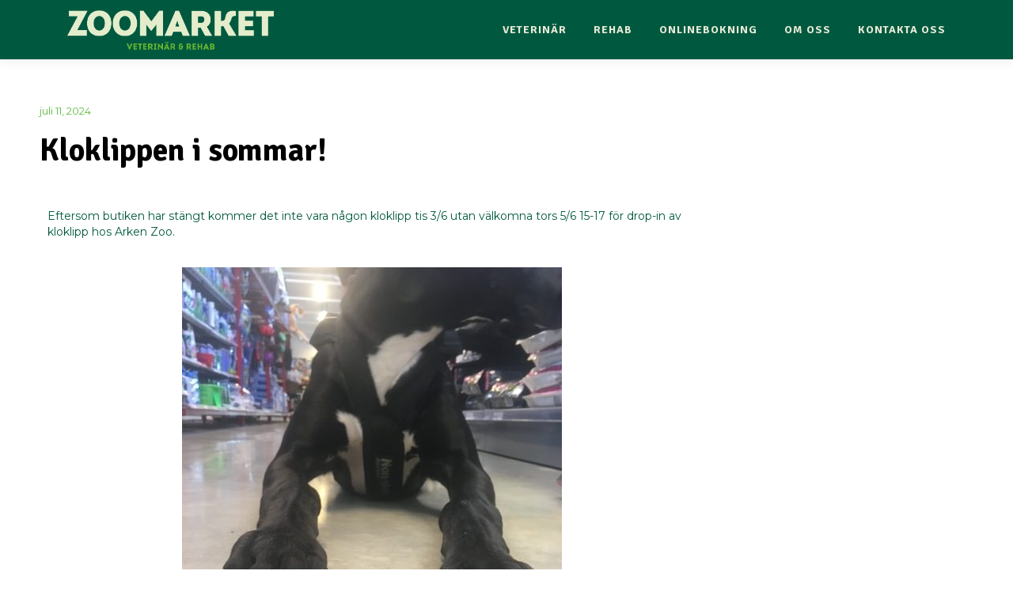

--- FILE ---
content_type: text/html; charset=UTF-8
request_url: https://zoomarket.se/fastingsasongen-ar-har-4/
body_size: 17037
content:
<!DOCTYPE html>
<html lang="sv-SE">
<head>
<meta charset="UTF-8">
<meta name="viewport" content="width=device-width, initial-scale=1">
<link rel="profile" href="https://gmpg.org/xfn/11">
<meta name='robots' content='index, follow, max-image-preview:large, max-snippet:-1, max-video-preview:-1' />

	<!-- This site is optimized with the Yoast SEO plugin v26.7 - https://yoast.com/wordpress/plugins/seo/ -->
	<title>Kloklippen i sommar! - Zoomarket</title>
<link data-rocket-preload as="style" href="https://fonts.googleapis.com/css?family=Raleway%3A400%2C500%2C600%2C700%2C300%2C100%2C800%2C900%7COpen%20Sans%3A400%2C300%2C300italic%2C400italic%2C600%2C600italic%2C700%2C700italic%7CMontserrat%3A700%2C400%2C700i%7CSignika%20Negative%3A700%2C400&#038;subset=latin%2Clatin-ext,cyrillic%2Ccyrillic-ext%2Clatin%2Clatin-ext%2Cvietnamese&#038;display=swap" rel="preload">
<link href="https://fonts.googleapis.com/css?family=Raleway%3A400%2C500%2C600%2C700%2C300%2C100%2C800%2C900%7COpen%20Sans%3A400%2C300%2C300italic%2C400italic%2C600%2C600italic%2C700%2C700italic%7CMontserrat%3A700%2C400%2C700i%7CSignika%20Negative%3A700%2C400&#038;subset=latin%2Clatin-ext,cyrillic%2Ccyrillic-ext%2Clatin%2Clatin-ext%2Cvietnamese&#038;display=swap" media="print" onload="this.media=&#039;all&#039;" rel="stylesheet">
<noscript data-wpr-hosted-gf-parameters=""><link rel="stylesheet" href="https://fonts.googleapis.com/css?family=Raleway%3A400%2C500%2C600%2C700%2C300%2C100%2C800%2C900%7COpen%20Sans%3A400%2C300%2C300italic%2C400italic%2C600%2C600italic%2C700%2C700italic%7CMontserrat%3A700%2C400%2C700i%7CSignika%20Negative%3A700%2C400&#038;subset=latin%2Clatin-ext,cyrillic%2Ccyrillic-ext%2Clatin%2Clatin-ext%2Cvietnamese&#038;display=swap"></noscript>
	<link rel="canonical" href="https://zoomarket.se/fastingsasongen-ar-har-4/" />
	<meta property="og:locale" content="sv_SE" />
	<meta property="og:type" content="article" />
	<meta property="og:title" content="Kloklippen i sommar! - Zoomarket" />
	<meta property="og:description" content="Eftersom butiken har stängt kommer det inte vara någon kloklipp tis 3/6 utan välkomna tors 5/6 15-17 för drop-in av kloklipp hos Arken Zoo.  Lägg till din rubriktext här" />
	<meta property="og:url" content="https://zoomarket.se/fastingsasongen-ar-har-4/" />
	<meta property="og:site_name" content="Zoomarket" />
	<meta property="article:published_time" content="2024-07-11T07:38:39+00:00" />
	<meta property="article:modified_time" content="2025-06-02T08:43:51+00:00" />
	<meta property="og:image" content="https://zoomarket.se/wp-content/uploads/2024/07/KLOKLIPP-rotated.jpg" />
	<meta property="og:image:width" content="480" />
	<meta property="og:image:height" content="640" />
	<meta property="og:image:type" content="image/jpeg" />
	<meta name="author" content="zoolander" />
	<meta name="twitter:card" content="summary_large_image" />
	<meta name="twitter:label1" content="Skriven av" />
	<meta name="twitter:data1" content="zoolander" />
	<meta name="twitter:label2" content="Beräknad lästid" />
	<meta name="twitter:data2" content="1 minut" />
	<script type="application/ld+json" class="yoast-schema-graph">{"@context":"https://schema.org","@graph":[{"@type":"Article","@id":"https://zoomarket.se/fastingsasongen-ar-har-4/#article","isPartOf":{"@id":"https://zoomarket.se/fastingsasongen-ar-har-4/"},"author":{"name":"zoolander","@id":"https://zoomarket.se/#/schema/person/fa731f2d0703a0f2c5adf90087bde8c5"},"headline":"Kloklippen i sommar!","datePublished":"2024-07-11T07:38:39+00:00","dateModified":"2025-06-02T08:43:51+00:00","mainEntityOfPage":{"@id":"https://zoomarket.se/fastingsasongen-ar-har-4/"},"wordCount":36,"publisher":{"@id":"https://zoomarket.se/#organization"},"image":{"@id":"https://zoomarket.se/fastingsasongen-ar-har-4/#primaryimage"},"thumbnailUrl":"https://zoomarket.se/wp-content/uploads/2024/07/KLOKLIPP-rotated.jpg","articleSection":["Butik"],"inLanguage":"sv-SE"},{"@type":"WebPage","@id":"https://zoomarket.se/fastingsasongen-ar-har-4/","url":"https://zoomarket.se/fastingsasongen-ar-har-4/","name":"Kloklippen i sommar! - Zoomarket","isPartOf":{"@id":"https://zoomarket.se/#website"},"primaryImageOfPage":{"@id":"https://zoomarket.se/fastingsasongen-ar-har-4/#primaryimage"},"image":{"@id":"https://zoomarket.se/fastingsasongen-ar-har-4/#primaryimage"},"thumbnailUrl":"https://zoomarket.se/wp-content/uploads/2024/07/KLOKLIPP-rotated.jpg","datePublished":"2024-07-11T07:38:39+00:00","dateModified":"2025-06-02T08:43:51+00:00","breadcrumb":{"@id":"https://zoomarket.se/fastingsasongen-ar-har-4/#breadcrumb"},"inLanguage":"sv-SE","potentialAction":[{"@type":"ReadAction","target":["https://zoomarket.se/fastingsasongen-ar-har-4/"]}]},{"@type":"ImageObject","inLanguage":"sv-SE","@id":"https://zoomarket.se/fastingsasongen-ar-har-4/#primaryimage","url":"https://zoomarket.se/wp-content/uploads/2024/07/KLOKLIPP-rotated.jpg","contentUrl":"https://zoomarket.se/wp-content/uploads/2024/07/KLOKLIPP-rotated.jpg","width":480,"height":640},{"@type":"BreadcrumbList","@id":"https://zoomarket.se/fastingsasongen-ar-har-4/#breadcrumb","itemListElement":[{"@type":"ListItem","position":1,"name":"Hem","item":"https://zoomarket.se/"},{"@type":"ListItem","position":2,"name":"Kloklippen i sommar!"}]},{"@type":"WebSite","@id":"https://zoomarket.se/#website","url":"https://zoomarket.se/","name":"Zoomarket","description":"","publisher":{"@id":"https://zoomarket.se/#organization"},"potentialAction":[{"@type":"SearchAction","target":{"@type":"EntryPoint","urlTemplate":"https://zoomarket.se/?s={search_term_string}"},"query-input":{"@type":"PropertyValueSpecification","valueRequired":true,"valueName":"search_term_string"}}],"inLanguage":"sv-SE"},{"@type":"Organization","@id":"https://zoomarket.se/#organization","name":"Zoomarket","url":"https://zoomarket.se/","logo":{"@type":"ImageObject","inLanguage":"sv-SE","@id":"https://zoomarket.se/#/schema/logo/image/","url":"https://zoomarket.se/wp-content/uploads/2020/02/zoomarket-logo-sidhuvud.png","contentUrl":"https://zoomarket.se/wp-content/uploads/2020/02/zoomarket-logo-sidhuvud.png","width":300,"height":75,"caption":"Zoomarket"},"image":{"@id":"https://zoomarket.se/#/schema/logo/image/"}},{"@type":"Person","@id":"https://zoomarket.se/#/schema/person/fa731f2d0703a0f2c5adf90087bde8c5","name":"zoolander","image":{"@type":"ImageObject","inLanguage":"sv-SE","@id":"https://zoomarket.se/#/schema/person/image/","url":"https://secure.gravatar.com/avatar/c182cc957a9cba17f8dd5be78cb5d3435d1bd56123ef8716b0263841b91d637e?s=96&d=mm&r=g","contentUrl":"https://secure.gravatar.com/avatar/c182cc957a9cba17f8dd5be78cb5d3435d1bd56123ef8716b0263841b91d637e?s=96&d=mm&r=g","caption":"zoolander"},"url":"https://zoomarket.se/author/zoolander/"}]}</script>
	<!-- / Yoast SEO plugin. -->


<link rel='dns-prefetch' href='//fonts.googleapis.com' />
<link href='https://fonts.gstatic.com' crossorigin rel='preconnect' />
<link rel="alternate" type="application/rss+xml" title="Zoomarket &raquo; Webbflöde" href="https://zoomarket.se/feed/" />
<link rel="alternate" type="application/rss+xml" title="Zoomarket &raquo; Kommentarsflöde" href="https://zoomarket.se/comments/feed/" />
<link rel="alternate" title="oEmbed (JSON)" type="application/json+oembed" href="https://zoomarket.se/wp-json/oembed/1.0/embed?url=https%3A%2F%2Fzoomarket.se%2Ffastingsasongen-ar-har-4%2F" />
<link rel="alternate" title="oEmbed (XML)" type="text/xml+oembed" href="https://zoomarket.se/wp-json/oembed/1.0/embed?url=https%3A%2F%2Fzoomarket.se%2Ffastingsasongen-ar-har-4%2F&#038;format=xml" />
<style id='wp-img-auto-sizes-contain-inline-css' type='text/css'>
img:is([sizes=auto i],[sizes^="auto," i]){contain-intrinsic-size:3000px 1500px}
/*# sourceURL=wp-img-auto-sizes-contain-inline-css */
</style>
<style id='wp-emoji-styles-inline-css' type='text/css'>

	img.wp-smiley, img.emoji {
		display: inline !important;
		border: none !important;
		box-shadow: none !important;
		height: 1em !important;
		width: 1em !important;
		margin: 0 0.07em !important;
		vertical-align: -0.1em !important;
		background: none !important;
		padding: 0 !important;
	}
/*# sourceURL=wp-emoji-styles-inline-css */
</style>
<link rel='stylesheet' id='wp-block-library-css' href='https://zoomarket.se/wp-includes/css/dist/block-library/style.min.css?ver=1ddf38aba94e06d38d299da7fed9e79e' type='text/css' media='all' />
<style id='wp-block-library-theme-inline-css' type='text/css'>
.wp-block-audio :where(figcaption){color:#555;font-size:13px;text-align:center}.is-dark-theme .wp-block-audio :where(figcaption){color:#ffffffa6}.wp-block-audio{margin:0 0 1em}.wp-block-code{border:1px solid #ccc;border-radius:4px;font-family:Menlo,Consolas,monaco,monospace;padding:.8em 1em}.wp-block-embed :where(figcaption){color:#555;font-size:13px;text-align:center}.is-dark-theme .wp-block-embed :where(figcaption){color:#ffffffa6}.wp-block-embed{margin:0 0 1em}.blocks-gallery-caption{color:#555;font-size:13px;text-align:center}.is-dark-theme .blocks-gallery-caption{color:#ffffffa6}:root :where(.wp-block-image figcaption){color:#555;font-size:13px;text-align:center}.is-dark-theme :root :where(.wp-block-image figcaption){color:#ffffffa6}.wp-block-image{margin:0 0 1em}.wp-block-pullquote{border-bottom:4px solid;border-top:4px solid;color:currentColor;margin-bottom:1.75em}.wp-block-pullquote :where(cite),.wp-block-pullquote :where(footer),.wp-block-pullquote__citation{color:currentColor;font-size:.8125em;font-style:normal;text-transform:uppercase}.wp-block-quote{border-left:.25em solid;margin:0 0 1.75em;padding-left:1em}.wp-block-quote cite,.wp-block-quote footer{color:currentColor;font-size:.8125em;font-style:normal;position:relative}.wp-block-quote:where(.has-text-align-right){border-left:none;border-right:.25em solid;padding-left:0;padding-right:1em}.wp-block-quote:where(.has-text-align-center){border:none;padding-left:0}.wp-block-quote.is-large,.wp-block-quote.is-style-large,.wp-block-quote:where(.is-style-plain){border:none}.wp-block-search .wp-block-search__label{font-weight:700}.wp-block-search__button{border:1px solid #ccc;padding:.375em .625em}:where(.wp-block-group.has-background){padding:1.25em 2.375em}.wp-block-separator.has-css-opacity{opacity:.4}.wp-block-separator{border:none;border-bottom:2px solid;margin-left:auto;margin-right:auto}.wp-block-separator.has-alpha-channel-opacity{opacity:1}.wp-block-separator:not(.is-style-wide):not(.is-style-dots){width:100px}.wp-block-separator.has-background:not(.is-style-dots){border-bottom:none;height:1px}.wp-block-separator.has-background:not(.is-style-wide):not(.is-style-dots){height:2px}.wp-block-table{margin:0 0 1em}.wp-block-table td,.wp-block-table th{word-break:normal}.wp-block-table :where(figcaption){color:#555;font-size:13px;text-align:center}.is-dark-theme .wp-block-table :where(figcaption){color:#ffffffa6}.wp-block-video :where(figcaption){color:#555;font-size:13px;text-align:center}.is-dark-theme .wp-block-video :where(figcaption){color:#ffffffa6}.wp-block-video{margin:0 0 1em}:root :where(.wp-block-template-part.has-background){margin-bottom:0;margin-top:0;padding:1.25em 2.375em}
/*# sourceURL=/wp-includes/css/dist/block-library/theme.min.css */
</style>
<style id='classic-theme-styles-inline-css' type='text/css'>
/*! This file is auto-generated */
.wp-block-button__link{color:#fff;background-color:#32373c;border-radius:9999px;box-shadow:none;text-decoration:none;padding:calc(.667em + 2px) calc(1.333em + 2px);font-size:1.125em}.wp-block-file__button{background:#32373c;color:#fff;text-decoration:none}
/*# sourceURL=/wp-includes/css/classic-themes.min.css */
</style>
<style id='global-styles-inline-css' type='text/css'>
:root{--wp--preset--aspect-ratio--square: 1;--wp--preset--aspect-ratio--4-3: 4/3;--wp--preset--aspect-ratio--3-4: 3/4;--wp--preset--aspect-ratio--3-2: 3/2;--wp--preset--aspect-ratio--2-3: 2/3;--wp--preset--aspect-ratio--16-9: 16/9;--wp--preset--aspect-ratio--9-16: 9/16;--wp--preset--color--black: #000000;--wp--preset--color--cyan-bluish-gray: #abb8c3;--wp--preset--color--white: #ffffff;--wp--preset--color--pale-pink: #f78da7;--wp--preset--color--vivid-red: #cf2e2e;--wp--preset--color--luminous-vivid-orange: #ff6900;--wp--preset--color--luminous-vivid-amber: #fcb900;--wp--preset--color--light-green-cyan: #7bdcb5;--wp--preset--color--vivid-green-cyan: #00d084;--wp--preset--color--pale-cyan-blue: #8ed1fc;--wp--preset--color--vivid-cyan-blue: #0693e3;--wp--preset--color--vivid-purple: #9b51e0;--wp--preset--gradient--vivid-cyan-blue-to-vivid-purple: linear-gradient(135deg,rgb(6,147,227) 0%,rgb(155,81,224) 100%);--wp--preset--gradient--light-green-cyan-to-vivid-green-cyan: linear-gradient(135deg,rgb(122,220,180) 0%,rgb(0,208,130) 100%);--wp--preset--gradient--luminous-vivid-amber-to-luminous-vivid-orange: linear-gradient(135deg,rgb(252,185,0) 0%,rgb(255,105,0) 100%);--wp--preset--gradient--luminous-vivid-orange-to-vivid-red: linear-gradient(135deg,rgb(255,105,0) 0%,rgb(207,46,46) 100%);--wp--preset--gradient--very-light-gray-to-cyan-bluish-gray: linear-gradient(135deg,rgb(238,238,238) 0%,rgb(169,184,195) 100%);--wp--preset--gradient--cool-to-warm-spectrum: linear-gradient(135deg,rgb(74,234,220) 0%,rgb(151,120,209) 20%,rgb(207,42,186) 40%,rgb(238,44,130) 60%,rgb(251,105,98) 80%,rgb(254,248,76) 100%);--wp--preset--gradient--blush-light-purple: linear-gradient(135deg,rgb(255,206,236) 0%,rgb(152,150,240) 100%);--wp--preset--gradient--blush-bordeaux: linear-gradient(135deg,rgb(254,205,165) 0%,rgb(254,45,45) 50%,rgb(107,0,62) 100%);--wp--preset--gradient--luminous-dusk: linear-gradient(135deg,rgb(255,203,112) 0%,rgb(199,81,192) 50%,rgb(65,88,208) 100%);--wp--preset--gradient--pale-ocean: linear-gradient(135deg,rgb(255,245,203) 0%,rgb(182,227,212) 50%,rgb(51,167,181) 100%);--wp--preset--gradient--electric-grass: linear-gradient(135deg,rgb(202,248,128) 0%,rgb(113,206,126) 100%);--wp--preset--gradient--midnight: linear-gradient(135deg,rgb(2,3,129) 0%,rgb(40,116,252) 100%);--wp--preset--font-size--small: 13px;--wp--preset--font-size--medium: 20px;--wp--preset--font-size--large: 36px;--wp--preset--font-size--x-large: 42px;--wp--preset--spacing--20: 0.44rem;--wp--preset--spacing--30: 0.67rem;--wp--preset--spacing--40: 1rem;--wp--preset--spacing--50: 1.5rem;--wp--preset--spacing--60: 2.25rem;--wp--preset--spacing--70: 3.38rem;--wp--preset--spacing--80: 5.06rem;--wp--preset--shadow--natural: 6px 6px 9px rgba(0, 0, 0, 0.2);--wp--preset--shadow--deep: 12px 12px 50px rgba(0, 0, 0, 0.4);--wp--preset--shadow--sharp: 6px 6px 0px rgba(0, 0, 0, 0.2);--wp--preset--shadow--outlined: 6px 6px 0px -3px rgb(255, 255, 255), 6px 6px rgb(0, 0, 0);--wp--preset--shadow--crisp: 6px 6px 0px rgb(0, 0, 0);}:where(.is-layout-flex){gap: 0.5em;}:where(.is-layout-grid){gap: 0.5em;}body .is-layout-flex{display: flex;}.is-layout-flex{flex-wrap: wrap;align-items: center;}.is-layout-flex > :is(*, div){margin: 0;}body .is-layout-grid{display: grid;}.is-layout-grid > :is(*, div){margin: 0;}:where(.wp-block-columns.is-layout-flex){gap: 2em;}:where(.wp-block-columns.is-layout-grid){gap: 2em;}:where(.wp-block-post-template.is-layout-flex){gap: 1.25em;}:where(.wp-block-post-template.is-layout-grid){gap: 1.25em;}.has-black-color{color: var(--wp--preset--color--black) !important;}.has-cyan-bluish-gray-color{color: var(--wp--preset--color--cyan-bluish-gray) !important;}.has-white-color{color: var(--wp--preset--color--white) !important;}.has-pale-pink-color{color: var(--wp--preset--color--pale-pink) !important;}.has-vivid-red-color{color: var(--wp--preset--color--vivid-red) !important;}.has-luminous-vivid-orange-color{color: var(--wp--preset--color--luminous-vivid-orange) !important;}.has-luminous-vivid-amber-color{color: var(--wp--preset--color--luminous-vivid-amber) !important;}.has-light-green-cyan-color{color: var(--wp--preset--color--light-green-cyan) !important;}.has-vivid-green-cyan-color{color: var(--wp--preset--color--vivid-green-cyan) !important;}.has-pale-cyan-blue-color{color: var(--wp--preset--color--pale-cyan-blue) !important;}.has-vivid-cyan-blue-color{color: var(--wp--preset--color--vivid-cyan-blue) !important;}.has-vivid-purple-color{color: var(--wp--preset--color--vivid-purple) !important;}.has-black-background-color{background-color: var(--wp--preset--color--black) !important;}.has-cyan-bluish-gray-background-color{background-color: var(--wp--preset--color--cyan-bluish-gray) !important;}.has-white-background-color{background-color: var(--wp--preset--color--white) !important;}.has-pale-pink-background-color{background-color: var(--wp--preset--color--pale-pink) !important;}.has-vivid-red-background-color{background-color: var(--wp--preset--color--vivid-red) !important;}.has-luminous-vivid-orange-background-color{background-color: var(--wp--preset--color--luminous-vivid-orange) !important;}.has-luminous-vivid-amber-background-color{background-color: var(--wp--preset--color--luminous-vivid-amber) !important;}.has-light-green-cyan-background-color{background-color: var(--wp--preset--color--light-green-cyan) !important;}.has-vivid-green-cyan-background-color{background-color: var(--wp--preset--color--vivid-green-cyan) !important;}.has-pale-cyan-blue-background-color{background-color: var(--wp--preset--color--pale-cyan-blue) !important;}.has-vivid-cyan-blue-background-color{background-color: var(--wp--preset--color--vivid-cyan-blue) !important;}.has-vivid-purple-background-color{background-color: var(--wp--preset--color--vivid-purple) !important;}.has-black-border-color{border-color: var(--wp--preset--color--black) !important;}.has-cyan-bluish-gray-border-color{border-color: var(--wp--preset--color--cyan-bluish-gray) !important;}.has-white-border-color{border-color: var(--wp--preset--color--white) !important;}.has-pale-pink-border-color{border-color: var(--wp--preset--color--pale-pink) !important;}.has-vivid-red-border-color{border-color: var(--wp--preset--color--vivid-red) !important;}.has-luminous-vivid-orange-border-color{border-color: var(--wp--preset--color--luminous-vivid-orange) !important;}.has-luminous-vivid-amber-border-color{border-color: var(--wp--preset--color--luminous-vivid-amber) !important;}.has-light-green-cyan-border-color{border-color: var(--wp--preset--color--light-green-cyan) !important;}.has-vivid-green-cyan-border-color{border-color: var(--wp--preset--color--vivid-green-cyan) !important;}.has-pale-cyan-blue-border-color{border-color: var(--wp--preset--color--pale-cyan-blue) !important;}.has-vivid-cyan-blue-border-color{border-color: var(--wp--preset--color--vivid-cyan-blue) !important;}.has-vivid-purple-border-color{border-color: var(--wp--preset--color--vivid-purple) !important;}.has-vivid-cyan-blue-to-vivid-purple-gradient-background{background: var(--wp--preset--gradient--vivid-cyan-blue-to-vivid-purple) !important;}.has-light-green-cyan-to-vivid-green-cyan-gradient-background{background: var(--wp--preset--gradient--light-green-cyan-to-vivid-green-cyan) !important;}.has-luminous-vivid-amber-to-luminous-vivid-orange-gradient-background{background: var(--wp--preset--gradient--luminous-vivid-amber-to-luminous-vivid-orange) !important;}.has-luminous-vivid-orange-to-vivid-red-gradient-background{background: var(--wp--preset--gradient--luminous-vivid-orange-to-vivid-red) !important;}.has-very-light-gray-to-cyan-bluish-gray-gradient-background{background: var(--wp--preset--gradient--very-light-gray-to-cyan-bluish-gray) !important;}.has-cool-to-warm-spectrum-gradient-background{background: var(--wp--preset--gradient--cool-to-warm-spectrum) !important;}.has-blush-light-purple-gradient-background{background: var(--wp--preset--gradient--blush-light-purple) !important;}.has-blush-bordeaux-gradient-background{background: var(--wp--preset--gradient--blush-bordeaux) !important;}.has-luminous-dusk-gradient-background{background: var(--wp--preset--gradient--luminous-dusk) !important;}.has-pale-ocean-gradient-background{background: var(--wp--preset--gradient--pale-ocean) !important;}.has-electric-grass-gradient-background{background: var(--wp--preset--gradient--electric-grass) !important;}.has-midnight-gradient-background{background: var(--wp--preset--gradient--midnight) !important;}.has-small-font-size{font-size: var(--wp--preset--font-size--small) !important;}.has-medium-font-size{font-size: var(--wp--preset--font-size--medium) !important;}.has-large-font-size{font-size: var(--wp--preset--font-size--large) !important;}.has-x-large-font-size{font-size: var(--wp--preset--font-size--x-large) !important;}
:where(.wp-block-post-template.is-layout-flex){gap: 1.25em;}:where(.wp-block-post-template.is-layout-grid){gap: 1.25em;}
:where(.wp-block-term-template.is-layout-flex){gap: 1.25em;}:where(.wp-block-term-template.is-layout-grid){gap: 1.25em;}
:where(.wp-block-columns.is-layout-flex){gap: 2em;}:where(.wp-block-columns.is-layout-grid){gap: 2em;}
:root :where(.wp-block-pullquote){font-size: 1.5em;line-height: 1.6;}
/*# sourceURL=global-styles-inline-css */
</style>

<link rel='stylesheet' id='onepress-animate-css' href='https://zoomarket.se/wp-content/themes/onepress/assets/css/animate.min.css?ver=2.3.15' type='text/css' media='all' />
<link rel='stylesheet' id='onepress-fa-css' href='https://zoomarket.se/wp-content/themes/onepress/assets/fontawesome-v6/css/all.min.css?ver=6.5.1' type='text/css' media='all' />
<link rel='stylesheet' id='onepress-fa-shims-css' href='https://zoomarket.se/wp-content/themes/onepress/assets/fontawesome-v6/css/v4-shims.min.css?ver=6.5.1' type='text/css' media='all' />
<link rel='stylesheet' id='onepress-bootstrap-css' href='https://zoomarket.se/wp-content/themes/onepress/assets/css/bootstrap.min.css?ver=2.3.15' type='text/css' media='all' />
<link rel='stylesheet' id='onepress-style-css' href='https://zoomarket.se/wp-content/themes/onepress/style.css?ver=1ddf38aba94e06d38d299da7fed9e79e' type='text/css' media='all' />
<style id='onepress-style-inline-css' type='text/css'>
.site-logo-div img{height:50px;width:auto}#main .video-section section.hero-slideshow-wrapper{background:transparent}.hero-slideshow-wrapper:after{position:absolute;top:0px;left:0px;width:100%;height:100%;background-color:rgba(0,0,0,0.3);display:block;content:""}#parallax-hero .jarallax-container .parallax-bg:before{background-color:rgba(0,0,0,0.3)}.body-desktop .parallax-hero .hero-slideshow-wrapper:after{display:none!important}#parallax-hero>.parallax-bg::before{background-color:rgba(0,0,0,0.3);opacity:1}.body-desktop .parallax-hero .hero-slideshow-wrapper:after{display:none!important}a,.screen-reader-text:hover,.screen-reader-text:active,.screen-reader-text:focus,.header-social a,.onepress-menu a:hover,.onepress-menu ul li a:hover,.onepress-menu li.onepress-current-item>a,.onepress-menu ul li.current-menu-item>a,.onepress-menu>li a.menu-actived,.onepress-menu.onepress-menu-mobile li.onepress-current-item>a,.site-footer a,.site-footer .footer-social a:hover,.site-footer .btt a:hover,.highlight,#comments .comment .comment-wrapper .comment-meta .comment-time:hover,#comments .comment .comment-wrapper .comment-meta .comment-reply-link:hover,#comments .comment .comment-wrapper .comment-meta .comment-edit-link:hover,.btn-theme-primary-outline,.sidebar .widget a:hover,.section-services .service-item .service-image i,.counter_item .counter__number,.team-member .member-thumb .member-profile a:hover,.icon-background-default{color:#61bb45}input[type="reset"],input[type="submit"],input[type="submit"],input[type="reset"]:hover,input[type="submit"]:hover,input[type="submit"]:hover .nav-links a:hover,.btn-theme-primary,.btn-theme-primary-outline:hover,.section-testimonials .card-theme-primary,.woocommerce #respond input#submit,.woocommerce a.button,.woocommerce button.button,.woocommerce input.button,.woocommerce button.button.alt,.pirate-forms-submit-button,.pirate-forms-submit-button:hover,input[type="reset"],input[type="submit"],input[type="submit"],.pirate-forms-submit-button,.contact-form div.wpforms-container-full .wpforms-form .wpforms-submit,.contact-form div.wpforms-container-full .wpforms-form .wpforms-submit:hover,.nav-links a:hover,.nav-links a.current,.nav-links .page-numbers:hover,.nav-links .page-numbers.current{background:#61bb45}.btn-theme-primary-outline,.btn-theme-primary-outline:hover,.pricing__item:hover,.section-testimonials .card-theme-primary,.entry-content blockquote{border-color:#61bb45}.feature-item:hover .icon-background-default{color:#333333}.page-header.page--cover .entry-title{color:rgba(255,12,77,0.58)}.page-header .entry-title{color:rgba(255,12,77,0.58)}.page-header.page--cover:before{background:rgba(0,0,0,0.3)}.page-header:before{background:rgba(0,0,0,0.3)}.page-header.page--cover{padding-top:7%}.page-header{padding-top:7%}.page-header.page--cover{padding-bottom:7%}.page-header{padding-bottom:7%}.site-header,.is-transparent .site-header.header-fixed{background:#00593f;border-bottom:0px none}.onepress-menu>li>a{color:#e8ebd8}#page .site-branding .site-title,#page .site-branding .site-text-logo{color:#d9eac6}.site-footer{background-color:#00593f}.site-footer .footer-connect .follow-heading,.site-footer .footer-social a{color:rgba(255,255,255,0.9)}.site-footer .site-info,.site-footer .btt a{background-color:#00593f}.site-footer .site-info{color:#ffffff}.site-footer .btt a,.site-footer .site-info a{color:#ffffff}#footer-widgets{color:#ffffff;background-color:#00593f}#footer-widgets .widget-title{color:#ffffff}.gallery-carousel .g-item{padding:0px 1px}.gallery-carousel-wrap{margin-left:-1px;margin-right:-1px}.gallery-grid .g-item,.gallery-masonry .g-item .inner{padding:1px}.gallery-grid-wrap,.gallery-masonry-wrap{margin-left:-1px;margin-right:-1px}.gallery-justified-wrap{margin-left:-2px;margin-right:-2px}body .c-bully{color:#61bb45}.bgimage-videolightbox{background-image:url("https://zoomarket.se/wp-content/uploads/2020/02/Zoomarket-monster.jpg")}#parallax-videolightbox .parallax-bg::before{background-color:rgba(255,255,255,0)}.bgimage-pricing{background-image:url("https://zoomarket.se/wp-content/uploads/2014/04/40385.png")}#parallax-pricing .parallax-bg::before{background-color:rgba(31,197,209,0.45)}.section-features{background-color:rgba(246,247,237,1)}.section-videolightbox{background-color:rgba(255,255,255,0)}.section-about{background-color:rgba(228,241,215,1)}.section-clients{padding-top:35px;padding-bottom:35px}.section-contact{background-color:rgba(228,241,215,1)}.section-gallery{background-color:rgba(255,255,255,1)}.section-services{background-color:rgba(228,241,215,1)}.section-pricing{background-color:rgba(31,197,209,0.45)}.section-cta{padding-top:100px;padding-bottom:100px;background-image:url("https://zoomarket.se/wp-content/uploads/2020/02/Zoomarket-monster.jpg")}.section-team{background-color:rgba(246,247,237,1)}
/*# sourceURL=onepress-style-inline-css */
</style>
<link rel='stylesheet' id='onepress-gallery-lightgallery-css' href='https://zoomarket.se/wp-content/themes/onepress/assets/css/lightgallery.css?ver=1ddf38aba94e06d38d299da7fed9e79e' type='text/css' media='all' />
<link rel='stylesheet' id='elementor-frontend-css' href='https://zoomarket.se/wp-content/plugins/elementor/assets/css/frontend.min.css?ver=3.34.1' type='text/css' media='all' />
<link rel='stylesheet' id='widget-post-info-css' href='https://zoomarket.se/wp-content/plugins/elementor-pro/assets/css/widget-post-info.min.css?ver=3.33.0' type='text/css' media='all' />
<link rel='stylesheet' id='widget-icon-list-css' href='https://zoomarket.se/wp-content/plugins/elementor/assets/css/widget-icon-list.min.css?ver=3.34.1' type='text/css' media='all' />
<link rel='stylesheet' id='elementor-icons-shared-0-css' href='https://zoomarket.se/wp-content/plugins/elementor/assets/lib/font-awesome/css/fontawesome.min.css?ver=5.15.3' type='text/css' media='all' />
<link rel='stylesheet' id='elementor-icons-fa-regular-css' href='https://zoomarket.se/wp-content/plugins/elementor/assets/lib/font-awesome/css/regular.min.css?ver=5.15.3' type='text/css' media='all' />
<link rel='stylesheet' id='elementor-icons-fa-solid-css' href='https://zoomarket.se/wp-content/plugins/elementor/assets/lib/font-awesome/css/solid.min.css?ver=5.15.3' type='text/css' media='all' />
<link rel='stylesheet' id='widget-heading-css' href='https://zoomarket.se/wp-content/plugins/elementor/assets/css/widget-heading.min.css?ver=3.34.1' type='text/css' media='all' />
<link rel='stylesheet' id='widget-social-css' href='https://zoomarket.se/wp-content/plugins/elementor-pro/assets/css/widget-social.min.css?ver=3.33.0' type='text/css' media='all' />
<link rel='stylesheet' id='widget-divider-css' href='https://zoomarket.se/wp-content/plugins/elementor/assets/css/widget-divider.min.css?ver=3.34.1' type='text/css' media='all' />
<link rel='stylesheet' id='widget-posts-css' href='https://zoomarket.se/wp-content/plugins/elementor-pro/assets/css/widget-posts.min.css?ver=3.33.0' type='text/css' media='all' />
<link rel='stylesheet' id='elementor-icons-css' href='https://zoomarket.se/wp-content/plugins/elementor/assets/lib/eicons/css/elementor-icons.min.css?ver=5.45.0' type='text/css' media='all' />
<link rel='stylesheet' id='elementor-post-1512-css' href='https://zoomarket.se/wp-content/uploads/elementor/css/post-1512.css?ver=1767899796' type='text/css' media='all' />
<link rel='stylesheet' id='widget-image-css' href='https://zoomarket.se/wp-content/plugins/elementor/assets/css/widget-image.min.css?ver=3.34.1' type='text/css' media='all' />
<link rel='stylesheet' id='elementor-post-1569-css' href='https://zoomarket.se/wp-content/uploads/elementor/css/post-1569.css?ver=1767899799' type='text/css' media='all' />
<link rel='stylesheet' id='onepress-plus-style-css' href='https://zoomarket.se/wp-content/plugins/onepress-plus/onepress-plus.css?ver=2.3.8' type='text/css' media='all' />

<link rel='stylesheet' id='elementor-gf-local-roboto-css' href='https://zoomarket.se/wp-content/uploads/elementor/google-fonts/css/roboto.css?ver=1749548950' type='text/css' media='all' />
<link rel='stylesheet' id='elementor-gf-local-robotoslab-css' href='https://zoomarket.se/wp-content/uploads/elementor/google-fonts/css/robotoslab.css?ver=1749548951' type='text/css' media='all' />
<script type="text/javascript" src="https://zoomarket.se/wp-includes/js/jquery/jquery.min.js?ver=3.7.1" id="jquery-core-js"></script>
<script type="text/javascript" src="https://zoomarket.se/wp-includes/js/jquery/jquery-migrate.min.js?ver=3.4.1" id="jquery-migrate-js"></script>
<link rel="https://api.w.org/" href="https://zoomarket.se/wp-json/" /><link rel="alternate" title="JSON" type="application/json" href="https://zoomarket.se/wp-json/wp/v2/posts/3707" /><link rel="EditURI" type="application/rsd+xml" title="RSD" href="https://zoomarket.se/xmlrpc.php?rsd" />
<meta name="generator" content="Elementor 3.34.1; features: additional_custom_breakpoints; settings: css_print_method-external, google_font-enabled, font_display-auto">

<!-- Meta Pixel Code -->
<script type='text/javascript'>
!function(f,b,e,v,n,t,s){if(f.fbq)return;n=f.fbq=function(){n.callMethod?
n.callMethod.apply(n,arguments):n.queue.push(arguments)};if(!f._fbq)f._fbq=n;
n.push=n;n.loaded=!0;n.version='2.0';n.queue=[];t=b.createElement(e);t.async=!0;
t.src=v;s=b.getElementsByTagName(e)[0];s.parentNode.insertBefore(t,s)}(window,
document,'script','https://connect.facebook.net/en_US/fbevents.js');
</script>
<!-- End Meta Pixel Code -->
<script type='text/javascript'>var url = window.location.origin + '?ob=open-bridge';
            fbq('set', 'openbridge', '930450590746977', url);
fbq('init', '930450590746977', {}, {
    "agent": "wordpress-6.9-4.1.5"
})</script><script type='text/javascript'>
    fbq('track', 'PageView', []);
  </script>			<style>
				.e-con.e-parent:nth-of-type(n+4):not(.e-lazyloaded):not(.e-no-lazyload),
				.e-con.e-parent:nth-of-type(n+4):not(.e-lazyloaded):not(.e-no-lazyload) * {
					background-image: none !important;
				}
				@media screen and (max-height: 1024px) {
					.e-con.e-parent:nth-of-type(n+3):not(.e-lazyloaded):not(.e-no-lazyload),
					.e-con.e-parent:nth-of-type(n+3):not(.e-lazyloaded):not(.e-no-lazyload) * {
						background-image: none !important;
					}
				}
				@media screen and (max-height: 640px) {
					.e-con.e-parent:nth-of-type(n+2):not(.e-lazyloaded):not(.e-no-lazyload),
					.e-con.e-parent:nth-of-type(n+2):not(.e-lazyloaded):not(.e-no-lazyload) * {
						background-image: none !important;
					}
				}
			</style>
			<link rel="icon" href="https://zoomarket.se/wp-content/uploads/2020/02/zoomarket-favico-150x150.png" sizes="32x32" />
<link rel="icon" href="https://zoomarket.se/wp-content/uploads/2020/02/zoomarket-favico-300x300.png" sizes="192x192" />
<link rel="apple-touch-icon" href="https://zoomarket.se/wp-content/uploads/2020/02/zoomarket-favico-300x300.png" />
<meta name="msapplication-TileImage" content="https://zoomarket.se/wp-content/uploads/2020/02/zoomarket-favico-300x300.png" />
		<style type="text/css" id="wp-custom-css">
			.section-title-area .section-subtitle {
    color: #61bb45;
    font-size: 12px;
    display: inline-block;
    position: relative;
    margin-bottom: 13px;
    margin-bottom: 0.8125rem;
    text-transform: uppercase;
    letter-spacing: 2px;
}

h1,
h2,
h3,
h4,
h5,
h6 {
  clear: both;
  font-family: "Raleway", Helvetica, Arial, sans-serif;
  font-weight: 600;
  margin-bottom: 15px;
  margin-bottom: 15px;
  margin-bottom: 0.9375rem;
  margin-top: 0;
  color: #00593f;
	}

body h1, body h2, body h3, body h5, body h6,  body .section-title-area .section-subtitle {
    font-family: "Signika Negative";
    font-style: normal;
    font-weight: 700;
    letter-spacing: 1px;
    text-transform: none;
}

.section-contact .address-contact span {
    float: left;
    color: #61bb45;
}

 body h5, body h6, body .section-title-area .section-subtitle {
    text-transform: uppercase;
    font-family: "Signika Negative";
    font-style: normal;
    font-weight: 700;
    letter-spacing: 1px;
    text-transform: uppercase;
}

.elementor-1569 .elementor-element.elementor-element-6cf5665c .elementor-icon-list-text, .elementor-1569 .elementor-element.elementor-element-6cf5665c .elementor-icon-list-text a {
    color: #61bb45;
}

section#hero * {
    line-height: 1.1;
}

.hero-content-style1 p {
    font-size: 17px;
    font-style: normal;
    letter-spacing: 0.4px;
		line-height: 1.4;
    text-shadow: 0 0px 0px rgba(0, 0, 0, 0.15);
    color: #FFFFFF;
    text-align: center;
		text-transform:normal;
    font-weight: 100;
    margin-bottom: 35px;
    margin-bottom: 1.875rem;
		margin-left: 65px;
		margin-right: 65px;
}


.footer-column.widget-area h2 {font-size:1.6rem;color:#FFFFFF;}

.footer-column.widget-area p {color:#FFFFFF;font-weight:normal;
}

.footer-widgets .sidebar .widget {margin-bottom:20px;}

@media only screen and (max-width:767px) {
	.footer-column.widget-area h2, 
	.footer-column.widget-area p {
		text-align:center;
	}
	.footer-column.widget-area.sidebar {margin-top:20px;}
}


.list-article-thumb {display:none !important;}


.list-article-content img {display:none;}


@media only screen and (min-width:767px) {
.blog-entry .list-article-content {max-width:70%;}
	}		</style>
		<style class="wp-typography-print-styles" type="text/css">
body, body p { 
	font-family: "Montserrat";
	color: #00593f;
	font-style: normal;
	font-size: 14px;
	line-height: 20px;
	font-size: 0.875rem;
 } 
 #page .site-branding .site-title, #page .site-branding .site-text-logo { 
	font-family: "Montserrat";
	font-style: normal;
	font-weight: 700;
 } 
  
 .onepress-menu a { 
	font-family: "Signika Negative";
	font-style: normal;
	font-size: 14px;
	text-transform: none;
	font-size: 0.875rem;
 } 
  
 body h1, body h2, body h3, body h4, body h5, body h6,
	.entry-header .entry-title,
	body .section-title-area .section-title, body .section-title-area .section-subtitle, body .hero-content-style1 h2 { 
	font-family: "Signika Negative";
	font-style: normal;
	font-weight: 700;
	letter-spacing: 0px;
	text-transform: none;
 } 
  
 
</style><meta name="generator" content="WP Rocket 3.20.3" data-wpr-features="wpr_preload_links wpr_desktop" /></head>

<body data-rsssl=1 class="wp-singular post-template-default single single-post postid-3707 single-format-standard wp-custom-logo wp-theme-onepress group-blog site-header-sticky elementor-default elementor-template-full-width elementor-kit-1512 elementor-page elementor-page-3707 elementor-page-1569">

<!-- Meta Pixel Code -->
<noscript>
<img height="1" width="1" style="display:none" alt="fbpx"
src="https://www.facebook.com/tr?id=930450590746977&ev=PageView&noscript=1" />
</noscript>
<!-- End Meta Pixel Code -->
<div data-rocket-location-hash="57eb0956558bf7ad8062fd5c02b81560" id="page" class="hfeed site">
	<a class="skip-link screen-reader-text" href="#content">Hoppa till innehåll</a>
	<div data-rocket-location-hash="df3484103a04d6e0008c4c48a6bd1c7f" id="header-section" class="h-on-top no-transparent">		<header data-rocket-location-hash="9ff658b098f435e433eeaa32b3fcfcdc" id="masthead" class="site-header header-contained is-sticky no-scroll no-t h-on-top" role="banner">
			<div class="container">
				<div class="site-branding">
					<div class="site-brand-inner has-logo-img no-desc"><div class="site-logo-div"><a href="https://zoomarket.se/" class="custom-logo-link  no-t-logo" rel="home" itemprop="url"><img width="915" height="175" src="https://zoomarket.se/wp-content/uploads/2025/06/cropped-Zoomarket_Logo_2farg_Liggande_motmork.png" class="custom-logo" alt="Zoomarket" itemprop="logo" decoding="async" srcset="https://zoomarket.se/wp-content/uploads/2025/06/cropped-Zoomarket_Logo_2farg_Liggande_motmork.png 915w, https://zoomarket.se/wp-content/uploads/2025/06/cropped-Zoomarket_Logo_2farg_Liggande_motmork-300x57.png 300w, https://zoomarket.se/wp-content/uploads/2025/06/cropped-Zoomarket_Logo_2farg_Liggande_motmork-768x147.png 768w" sizes="(max-width: 915px) 100vw, 915px" /></a></div></div>				</div>
				<div class="header-right-wrapper">
					<a href="#0" id="nav-toggle">Meny<span></span></a>
					<nav id="site-navigation" class="main-navigation" role="navigation">
						<ul class="onepress-menu">
							<li id="menu-item-1945" class="menu-item menu-item-type-post_type menu-item-object-page menu-item-home menu-item-1945"><a href="https://zoomarket.se/">VETERINÄR</a></li>
<li id="menu-item-1946" class="menu-item menu-item-type-post_type menu-item-object-page menu-item-1946"><a href="https://zoomarket.se/rehab/">REHAB</a></li>
<li id="menu-item-2830" class="menu-item menu-item-type-custom menu-item-object-custom menu-item-2830"><a target="_blank" href="https://provetcloud.com/3669/onlinebooking/?lang=sv">ONLINEBOKNING</a></li>
<li id="menu-item-1982" class="menu-item menu-item-type-post_type menu-item-object-page menu-item-1982"><a href="https://zoomarket.se/om-oss/">OM OSS</a></li>
<li id="menu-item-1685" class="menu-item menu-item-type-custom menu-item-object-custom menu-item-home menu-item-1685"><a href="https://zoomarket.se/#contact">KONTAKTA OSS</a></li>
						</ul>
					</nav>

				</div>
			</div>
		</header>
		</div>		<div data-rocket-location-hash="3afb57bae2b69f10d6235f3c0e22f053" data-elementor-type="single" data-elementor-id="1569" class="elementor elementor-1569 elementor-location-single post-3707 post type-post status-publish format-standard has-post-thumbnail hentry category-butik" data-elementor-post-type="elementor_library">
					<section class="elementor-section elementor-top-section elementor-element elementor-element-1b463bc2 elementor-reverse-mobile elementor-section-boxed elementor-section-height-default elementor-section-height-default" data-id="1b463bc2" data-element_type="section" data-settings="{&quot;background_background&quot;:&quot;gradient&quot;}">
							<div class="elementor-background-overlay"></div>
							<div class="elementor-container elementor-column-gap-default">
					<div class="elementor-column elementor-col-100 elementor-top-column elementor-element elementor-element-e22ad17" data-id="e22ad17" data-element_type="column">
			<div class="elementor-widget-wrap elementor-element-populated">
						<div class="elementor-element elementor-element-6cf5665c elementor-widget elementor-widget-post-info" data-id="6cf5665c" data-element_type="widget" data-widget_type="post-info.default">
				<div class="elementor-widget-container">
							<ul class="elementor-inline-items elementor-icon-list-items elementor-post-info">
								<li class="elementor-icon-list-item elementor-repeater-item-a475e37 elementor-inline-item" itemprop="datePublished">
													<span class="elementor-icon-list-text elementor-post-info__item elementor-post-info__item--type-date">
										<time>juli 11, 2024</time>					</span>
								</li>
				</ul>
						</div>
				</div>
				<div class="elementor-element elementor-element-30fd553e elementor-widget elementor-widget-theme-post-title elementor-page-title elementor-widget-heading" data-id="30fd553e" data-element_type="widget" data-widget_type="theme-post-title.default">
				<div class="elementor-widget-container">
					<h1 class="elementor-heading-title elementor-size-default">Kloklippen i sommar!</h1>				</div>
				</div>
				<div class="elementor-element elementor-element-5e48516e elementor-widget elementor-widget-theme-post-content" data-id="5e48516e" data-element_type="widget" data-widget_type="theme-post-content.default">
				<div class="elementor-widget-container">
							<div data-elementor-type="wp-post" data-elementor-id="3707" class="elementor elementor-3707" data-elementor-post-type="post">
						<section class="elementor-section elementor-top-section elementor-element elementor-element-2d45f619 elementor-section-boxed elementor-section-height-default elementor-section-height-default" data-id="2d45f619" data-element_type="section">
						<div class="elementor-container elementor-column-gap-default">
					<div class="elementor-column elementor-col-100 elementor-top-column elementor-element elementor-element-715117e6" data-id="715117e6" data-element_type="column">
			<div class="elementor-widget-wrap elementor-element-populated">
						<div class="elementor-element elementor-element-55d6bb6e elementor-widget elementor-widget-text-editor" data-id="55d6bb6e" data-element_type="widget" data-widget_type="text-editor.default">
				<div class="elementor-widget-container">
									<figure class="wp-block-image size-large is-style-default"></figure>
<p><!-- /wp:post-content --><!-- wp:paragraph --></p>
<p>Eftersom butiken har stängt kommer det inte vara någon kloklipp tis 3/6 utan välkomna tors 5/6 15-17 för drop-in av kloklipp hos Arken Zoo. </p>
<p><!-- /wp:paragraph --></p>								</div>
				</div>
					</div>
		</div>
					</div>
		</section>
				<section class="elementor-section elementor-top-section elementor-element elementor-element-b4119a9 elementor-section-boxed elementor-section-height-default elementor-section-height-default" data-id="b4119a9" data-element_type="section">
						<div class="elementor-container elementor-column-gap-default">
					<div class="elementor-column elementor-col-100 elementor-top-column elementor-element elementor-element-7c2155b" data-id="7c2155b" data-element_type="column">
			<div class="elementor-widget-wrap elementor-element-populated">
						<div class="elementor-element elementor-element-0654656 elementor-widget elementor-widget-image" data-id="0654656" data-element_type="widget" data-widget_type="image.default">
				<div class="elementor-widget-container">
															<img fetchpriority="high" decoding="async" width="480" height="640" src="https://zoomarket.se/wp-content/uploads/2024/07/KLOKLIPP-rotated.jpg" class="attachment-large size-large wp-image-3721" alt="" srcset="https://zoomarket.se/wp-content/uploads/2024/07/KLOKLIPP-rotated.jpg 480w, https://zoomarket.se/wp-content/uploads/2024/07/KLOKLIPP-225x300.jpg 225w" sizes="(max-width: 480px) 100vw, 480px" />															</div>
				</div>
					</div>
		</div>
					</div>
		</section>
				<section class="elementor-section elementor-top-section elementor-element elementor-element-d2e7661 elementor-section-boxed elementor-section-height-default elementor-section-height-default" data-id="d2e7661" data-element_type="section">
						<div class="elementor-container elementor-column-gap-default">
					<div class="elementor-column elementor-col-100 elementor-top-column elementor-element elementor-element-ae5967e" data-id="ae5967e" data-element_type="column">
			<div class="elementor-widget-wrap elementor-element-populated">
						<div class="elementor-element elementor-element-49231d8 elementor-widget elementor-widget-heading" data-id="49231d8" data-element_type="widget" data-widget_type="heading.default">
				<div class="elementor-widget-container">
					<h2 class="elementor-heading-title elementor-size-default">Lägg till din rubriktext här</h2>				</div>
				</div>
					</div>
		</div>
					</div>
		</section>
				</div>
						</div>
				</div>
				<div class="elementor-element elementor-element-b7bae68 elementor-widget elementor-widget-facebook-button" data-id="b7bae68" data-element_type="widget" data-widget_type="facebook-button.default">
				<div class="elementor-widget-container">
							<div data-layout="standard" data-colorscheme="light" data-size="small" data-show-faces="true" class="elementor-facebook-widget fb-like" data-href="https://zoomarket.se?p=3707" data-share="false" data-action="recommend"></div>
						</div>
				</div>
				<div class="elementor-element elementor-element-679bd051 elementor-widget-divider--view-line elementor-widget elementor-widget-divider" data-id="679bd051" data-element_type="widget" data-widget_type="divider.default">
				<div class="elementor-widget-container">
							<div class="elementor-divider">
			<span class="elementor-divider-separator">
						</span>
		</div>
						</div>
				</div>
				<div class="elementor-element elementor-element-53cc729d elementor-widget elementor-widget-heading" data-id="53cc729d" data-element_type="widget" data-widget_type="heading.default">
				<div class="elementor-widget-container">
					<h4 class="elementor-heading-title elementor-size-default">Fler händelser</h4>				</div>
				</div>
				<div class="elementor-element elementor-element-4b452a1 elementor-grid-1 elementor-grid-tablet-1 elementor-grid-mobile-1 elementor-posts--thumbnail-top elementor-widget elementor-widget-posts" data-id="4b452a1" data-element_type="widget" data-settings="{&quot;classic_columns&quot;:&quot;1&quot;,&quot;classic_row_gap&quot;:{&quot;unit&quot;:&quot;px&quot;,&quot;size&quot;:10,&quot;sizes&quot;:[]},&quot;classic_columns_tablet&quot;:&quot;1&quot;,&quot;classic_columns_mobile&quot;:&quot;1&quot;,&quot;classic_row_gap_tablet&quot;:{&quot;unit&quot;:&quot;px&quot;,&quot;size&quot;:&quot;&quot;,&quot;sizes&quot;:[]},&quot;classic_row_gap_mobile&quot;:{&quot;unit&quot;:&quot;px&quot;,&quot;size&quot;:&quot;&quot;,&quot;sizes&quot;:[]}}" data-widget_type="posts.classic">
				<div class="elementor-widget-container">
							<div class="elementor-posts-container elementor-posts elementor-posts--skin-classic elementor-grid" role="list">
				<article class="elementor-post elementor-grid-item post-4275 post type-post status-publish format-standard hentry category-butik" role="listitem">
				<div class="elementor-post__text">
				<h3 class="elementor-post__title">
			<a href="https://zoomarket.se/oppettider-jul-och-nyar-2025-klicka-har/" >
				Öppettider Jul och Nyår 2025, klicka här!			</a>
		</h3>
				<div class="elementor-post__meta-data">
					<span class="elementor-post-date">
			20 december, 2025		</span>
				</div>
				<div class="elementor-post__excerpt">
			<p>  Öppettider Jul, Nyår och Trettondagen 2025 Mån-Tis 22/12-23/12 8-17 Ons-Fre 24-26/12 Stängt Lör 27/12 10-15 Sön 28/12 Stängt Mån-Tis 29/12-30/12 8-17 Ons-Tors 31/12-1/1 Stängt Fre 2/1 8-17 Lör 3/1</p>
		</div>
				</div>
				</article>
				<article class="elementor-post elementor-grid-item post-4214 post type-post status-publish format-standard has-post-thumbnail hentry category-butik" role="listitem">
				<a class="elementor-post__thumbnail__link" href="https://zoomarket.se/vi-oppnar-pa-lordagar/" tabindex="-1" >
			<div class="elementor-post__thumbnail"><img width="300" height="57" src="https://zoomarket.se/wp-content/uploads/2025/06/cropped-Zoomarket_Logo_2farg_Liggande_motmork-300x57.png" class="attachment-medium size-medium wp-image-4198" alt="" /></div>
		</a>
				<div class="elementor-post__text">
				<h3 class="elementor-post__title">
			<a href="https://zoomarket.se/vi-oppnar-pa-lordagar/" >
				VI ÖPPNAR PÅ LÖRDAGAR			</a>
		</h3>
				<div class="elementor-post__meta-data">
					<span class="elementor-post-date">
			3 september, 2025		</span>
				</div>
				<div class="elementor-post__excerpt">
			<p>Från och med lördag 6/9 kommer vi ha öppet på lördagar 10.00-15.00  Det går bra att vaccinera din hund katt eller kanin mellan 10-14.30</p>
		</div>
				</div>
				</article>
				<article class="elementor-post elementor-grid-item post-4155 post type-post status-publish format-standard has-post-thumbnail hentry category-butik" role="listitem">
				<a class="elementor-post__thumbnail__link" href="https://zoomarket.se/butiken-har-stangt-fram-till-tors-5-6-kliniken-oppet-som-vanligt-8-17-00/" tabindex="-1" >
			<div class="elementor-post__thumbnail"><img width="225" height="300" src="https://zoomarket.se/wp-content/uploads/2024/07/KLOKLIPP-225x300.jpg" class="attachment-medium size-medium wp-image-3721" alt="" /></div>
		</a>
				<div class="elementor-post__text">
				<h3 class="elementor-post__title">
			<a href="https://zoomarket.se/butiken-har-stangt-fram-till-tors-5-6-kliniken-oppet-som-vanligt-8-17-00/" >
				Butiken har stängt fram till tors 5/6. Kliniken öppet som vanligt 8-17.00			</a>
		</h3>
				<div class="elementor-post__meta-data">
					<span class="elementor-post-date">
			2 juni, 2025		</span>
				</div>
				<div class="elementor-post__excerpt">
			<p>Eftersom butiken har stängt kommer det inte vara någon kloklipp tis 3/6 utan välkomna tors 5/6 15-17 för drop-in av kloklipp hos Arken Zoo.  Lägg till din rubriktext här</p>
		</div>
				</div>
				</article>
				<article class="elementor-post elementor-grid-item post-4119 post type-post status-publish format-standard has-post-thumbnail hentry category-okategoriserade" role="listitem">
				<a class="elementor-post__thumbnail__link" href="https://zoomarket.se/stangt-onsdagen-den-1-maj/" tabindex="-1" >
			<div class="elementor-post__thumbnail"><img width="300" height="169" src="https://zoomarket.se/wp-content/uploads/2020/03/massage-300x169.jpg" class="attachment-medium size-medium wp-image-2168" alt="" /></div>
		</a>
				<div class="elementor-post__text">
				<h3 class="elementor-post__title">
			<a href="https://zoomarket.se/stangt-onsdagen-den-1-maj/" >
				Stängt Torsdagen den 1 Maj			</a>
		</h3>
				<div class="elementor-post__meta-data">
					<span class="elementor-post-date">
			30 april, 2025		</span>
				</div>
				<div class="elementor-post__excerpt">
			<p>Torsdagen den 1 maj har både klinik och butik stängt. Vi hänvisar till Roma Distriktsveterinär för akut sjuka djur. tel nr 010-1229660</p>
		</div>
				</div>
				</article>
				<article class="elementor-post elementor-grid-item post-4112 post type-post status-publish format-standard has-post-thumbnail hentry category-butik" role="listitem">
				<a class="elementor-post__thumbnail__link" href="https://zoomarket.se/oppettider-pask-3/" tabindex="-1" >
			<div class="elementor-post__thumbnail"><img width="300" height="294" src="https://zoomarket.se/wp-content/uploads/2021/03/IMG_5931-300x294.jpg" class="attachment-medium size-medium wp-image-3217" alt="" /></div>
		</a>
				<div class="elementor-post__text">
				<h3 class="elementor-post__title">
			<a href="https://zoomarket.se/oppettider-pask-3/" >
				Öppettider Påsk			</a>
		</h3>
				<div class="elementor-post__meta-data">
					<span class="elementor-post-date">
			16 april, 2025		</span>
				</div>
				<div class="elementor-post__excerpt">
			<p>     </p>
		</div>
				</div>
				</article>
				</div>
		
						</div>
				</div>
					</div>
		</div>
					</div>
		</section>
				</div>
			<footer id="colophon" class="site-footer" role="contentinfo">
						<div id="footer-widgets" class="footer-widgets section-padding ">
					<div class="container">
						<div class="row">
																<div id="footer-1" class="col-md-3 col-sm-12 footer-column widget-area sidebar" role="complementary">
										<aside id="block-38" class="footer-widget widget widget_block">
<h2 class="wp-block-heading">Öppet för veterinär</h2>
</aside><aside id="block-39" class="footer-widget widget widget_block widget_text">
<p>Vardagar 8:00 - 17:00<br>Lördag 10:00 - 15:00​</p>
</aside>									</div>
																<div id="footer-2" class="col-md-3 col-sm-12 footer-column widget-area sidebar" role="complementary">
										<aside id="block-41" class="footer-widget widget widget_block">
<h2 class="wp-block-heading">Självsim</h2>
</aside><aside id="block-42" class="footer-widget widget widget_block widget_text">
<p>Vardagar 8:00 - 17:00<br>Lördagar 10:00 - 15:00</p>
</aside>									</div>
																<div id="footer-3" class="col-md-3 col-sm-12 footer-column widget-area sidebar" role="complementary">
										<aside id="block-44" class="footer-widget widget widget_block">
<h2 class="wp-block-heading">Drop-in vaccinering</h2>
</aside><aside id="block-45" class="footer-widget widget widget_block widget_text">
<p>Vardagar 8:00 - 16:30​<br>Lördagar 10:00 - 14:30</p>
</aside>									</div>
																<div id="footer-4" class="col-md-3 col-sm-12 footer-column widget-area sidebar" role="complementary">
																			</div>
													</div>
					</div>
				</div>
								<div class="footer-connect">
				<div class="container">
					<div class="row">
						 <div class="col-md-8 offset-md-2 col-sm-12 offset-md-0">			<div class="footer-social">
				<h5 class="follow-heading">Följ oss på sociala medier</h5><div class="footer-social-icons"><a target="_blank" href="https://www.facebook.com/ZooMarket-111364682217166" title="Facebook"><i class="fa fa-facebook"></i></a><a target="_blank" href="https://www.instagram.com/zoomarketvisby/?hl=sv" title="Instagram"><i class="fa fa-instagram"></i></a></div>			</div>
		</div>					</div>
				</div>
			</div>
	
		<div class="site-info">
			<div class="container">
								<a href="https://zoomarket.se/"><img class="alignnone size-full wp-image-1788 aligncenter" src="https://zoomarket.se/wp-content/uploads/2025/06/cropped-Zoomarket_Logo_2farg_Liggande_motmork.png" alt="" width="200" height="111" /></a>

Copyright © 2025 Zoomarket			</div>
		</div>

	</footer>
	</div>


<script type="speculationrules">
{"prefetch":[{"source":"document","where":{"and":[{"href_matches":"/*"},{"not":{"href_matches":["/wp-*.php","/wp-admin/*","/wp-content/uploads/*","/wp-content/*","/wp-content/plugins/*","/wp-content/themes/onepress/*","/*\\?(.+)"]}},{"not":{"selector_matches":"a[rel~=\"nofollow\"]"}},{"not":{"selector_matches":".no-prefetch, .no-prefetch a"}}]},"eagerness":"conservative"}]}
</script>
    <!-- Meta Pixel Event Code -->
    <script type='text/javascript'>
        document.addEventListener( 'wpcf7mailsent', function( event ) {
        if( "fb_pxl_code" in event.detail.apiResponse){
            eval(event.detail.apiResponse.fb_pxl_code);
        }
        }, false );
    </script>
    <!-- End Meta Pixel Event Code -->
        <div id='fb-pxl-ajax-code'></div>			<script>
				const lazyloadRunObserver = () => {
					const lazyloadBackgrounds = document.querySelectorAll( `.e-con.e-parent:not(.e-lazyloaded)` );
					const lazyloadBackgroundObserver = new IntersectionObserver( ( entries ) => {
						entries.forEach( ( entry ) => {
							if ( entry.isIntersecting ) {
								let lazyloadBackground = entry.target;
								if( lazyloadBackground ) {
									lazyloadBackground.classList.add( 'e-lazyloaded' );
								}
								lazyloadBackgroundObserver.unobserve( entry.target );
							}
						});
					}, { rootMargin: '200px 0px 200px 0px' } );
					lazyloadBackgrounds.forEach( ( lazyloadBackground ) => {
						lazyloadBackgroundObserver.observe( lazyloadBackground );
					} );
				};
				const events = [
					'DOMContentLoaded',
					'elementor/lazyload/observe',
				];
				events.forEach( ( event ) => {
					document.addEventListener( event, lazyloadRunObserver );
				} );
			</script>
			<script type="text/javascript" id="rocket-browser-checker-js-after">
/* <![CDATA[ */
"use strict";var _createClass=function(){function defineProperties(target,props){for(var i=0;i<props.length;i++){var descriptor=props[i];descriptor.enumerable=descriptor.enumerable||!1,descriptor.configurable=!0,"value"in descriptor&&(descriptor.writable=!0),Object.defineProperty(target,descriptor.key,descriptor)}}return function(Constructor,protoProps,staticProps){return protoProps&&defineProperties(Constructor.prototype,protoProps),staticProps&&defineProperties(Constructor,staticProps),Constructor}}();function _classCallCheck(instance,Constructor){if(!(instance instanceof Constructor))throw new TypeError("Cannot call a class as a function")}var RocketBrowserCompatibilityChecker=function(){function RocketBrowserCompatibilityChecker(options){_classCallCheck(this,RocketBrowserCompatibilityChecker),this.passiveSupported=!1,this._checkPassiveOption(this),this.options=!!this.passiveSupported&&options}return _createClass(RocketBrowserCompatibilityChecker,[{key:"_checkPassiveOption",value:function(self){try{var options={get passive(){return!(self.passiveSupported=!0)}};window.addEventListener("test",null,options),window.removeEventListener("test",null,options)}catch(err){self.passiveSupported=!1}}},{key:"initRequestIdleCallback",value:function(){!1 in window&&(window.requestIdleCallback=function(cb){var start=Date.now();return setTimeout(function(){cb({didTimeout:!1,timeRemaining:function(){return Math.max(0,50-(Date.now()-start))}})},1)}),!1 in window&&(window.cancelIdleCallback=function(id){return clearTimeout(id)})}},{key:"isDataSaverModeOn",value:function(){return"connection"in navigator&&!0===navigator.connection.saveData}},{key:"supportsLinkPrefetch",value:function(){var elem=document.createElement("link");return elem.relList&&elem.relList.supports&&elem.relList.supports("prefetch")&&window.IntersectionObserver&&"isIntersecting"in IntersectionObserverEntry.prototype}},{key:"isSlowConnection",value:function(){return"connection"in navigator&&"effectiveType"in navigator.connection&&("2g"===navigator.connection.effectiveType||"slow-2g"===navigator.connection.effectiveType)}}]),RocketBrowserCompatibilityChecker}();
//# sourceURL=rocket-browser-checker-js-after
/* ]]> */
</script>
<script type="text/javascript" id="rocket-preload-links-js-extra">
/* <![CDATA[ */
var RocketPreloadLinksConfig = {"excludeUris":"/(?:.+/)?feed(?:/(?:.+/?)?)?$|/(?:.+/)?embed/|/(index.php/)?(.*)wp-json(/.*|$)|/refer/|/go/|/recommend/|/recommends/","usesTrailingSlash":"1","imageExt":"jpg|jpeg|gif|png|tiff|bmp|webp|avif|pdf|doc|docx|xls|xlsx|php","fileExt":"jpg|jpeg|gif|png|tiff|bmp|webp|avif|pdf|doc|docx|xls|xlsx|php|html|htm","siteUrl":"https://zoomarket.se","onHoverDelay":"100","rateThrottle":"3"};
//# sourceURL=rocket-preload-links-js-extra
/* ]]> */
</script>
<script type="text/javascript" id="rocket-preload-links-js-after">
/* <![CDATA[ */
(function() {
"use strict";var r="function"==typeof Symbol&&"symbol"==typeof Symbol.iterator?function(e){return typeof e}:function(e){return e&&"function"==typeof Symbol&&e.constructor===Symbol&&e!==Symbol.prototype?"symbol":typeof e},e=function(){function i(e,t){for(var n=0;n<t.length;n++){var i=t[n];i.enumerable=i.enumerable||!1,i.configurable=!0,"value"in i&&(i.writable=!0),Object.defineProperty(e,i.key,i)}}return function(e,t,n){return t&&i(e.prototype,t),n&&i(e,n),e}}();function i(e,t){if(!(e instanceof t))throw new TypeError("Cannot call a class as a function")}var t=function(){function n(e,t){i(this,n),this.browser=e,this.config=t,this.options=this.browser.options,this.prefetched=new Set,this.eventTime=null,this.threshold=1111,this.numOnHover=0}return e(n,[{key:"init",value:function(){!this.browser.supportsLinkPrefetch()||this.browser.isDataSaverModeOn()||this.browser.isSlowConnection()||(this.regex={excludeUris:RegExp(this.config.excludeUris,"i"),images:RegExp(".("+this.config.imageExt+")$","i"),fileExt:RegExp(".("+this.config.fileExt+")$","i")},this._initListeners(this))}},{key:"_initListeners",value:function(e){-1<this.config.onHoverDelay&&document.addEventListener("mouseover",e.listener.bind(e),e.listenerOptions),document.addEventListener("mousedown",e.listener.bind(e),e.listenerOptions),document.addEventListener("touchstart",e.listener.bind(e),e.listenerOptions)}},{key:"listener",value:function(e){var t=e.target.closest("a"),n=this._prepareUrl(t);if(null!==n)switch(e.type){case"mousedown":case"touchstart":this._addPrefetchLink(n);break;case"mouseover":this._earlyPrefetch(t,n,"mouseout")}}},{key:"_earlyPrefetch",value:function(t,e,n){var i=this,r=setTimeout(function(){if(r=null,0===i.numOnHover)setTimeout(function(){return i.numOnHover=0},1e3);else if(i.numOnHover>i.config.rateThrottle)return;i.numOnHover++,i._addPrefetchLink(e)},this.config.onHoverDelay);t.addEventListener(n,function e(){t.removeEventListener(n,e,{passive:!0}),null!==r&&(clearTimeout(r),r=null)},{passive:!0})}},{key:"_addPrefetchLink",value:function(i){return this.prefetched.add(i.href),new Promise(function(e,t){var n=document.createElement("link");n.rel="prefetch",n.href=i.href,n.onload=e,n.onerror=t,document.head.appendChild(n)}).catch(function(){})}},{key:"_prepareUrl",value:function(e){if(null===e||"object"!==(void 0===e?"undefined":r(e))||!1 in e||-1===["http:","https:"].indexOf(e.protocol))return null;var t=e.href.substring(0,this.config.siteUrl.length),n=this._getPathname(e.href,t),i={original:e.href,protocol:e.protocol,origin:t,pathname:n,href:t+n};return this._isLinkOk(i)?i:null}},{key:"_getPathname",value:function(e,t){var n=t?e.substring(this.config.siteUrl.length):e;return n.startsWith("/")||(n="/"+n),this._shouldAddTrailingSlash(n)?n+"/":n}},{key:"_shouldAddTrailingSlash",value:function(e){return this.config.usesTrailingSlash&&!e.endsWith("/")&&!this.regex.fileExt.test(e)}},{key:"_isLinkOk",value:function(e){return null!==e&&"object"===(void 0===e?"undefined":r(e))&&(!this.prefetched.has(e.href)&&e.origin===this.config.siteUrl&&-1===e.href.indexOf("?")&&-1===e.href.indexOf("#")&&!this.regex.excludeUris.test(e.href)&&!this.regex.images.test(e.href))}}],[{key:"run",value:function(){"undefined"!=typeof RocketPreloadLinksConfig&&new n(new RocketBrowserCompatibilityChecker({capture:!0,passive:!0}),RocketPreloadLinksConfig).init()}}]),n}();t.run();
}());

//# sourceURL=rocket-preload-links-js-after
/* ]]> */
</script>
<script type="text/javascript" src="https://zoomarket.se/wp-content/themes/onepress/assets/js/owl.carousel.min.js?ver=2.3.15" id="onepress-gallery-carousel-js"></script>
<script type="text/javascript" id="onepress-theme-js-extra">
/* <![CDATA[ */
var onepress_js_settings = {"onepress_disable_animation":"","onepress_disable_sticky_header":"0","onepress_vertical_align_menu":"1","hero_animation":"flipInX","hero_speed":"5000","hero_fade":"750","submenu_width":"0","hero_duration":"5000","hero_disable_preload":"","disabled_google_font":"","is_home":"","gallery_enable":"1","is_rtl":"","parallax_speed":"0.5"};
//# sourceURL=onepress-theme-js-extra
/* ]]> */
</script>
<script type="text/javascript" src="https://zoomarket.se/wp-content/themes/onepress/assets/js/theme-all.min.js?ver=2.3.15" id="onepress-theme-js"></script>
<script type="text/javascript" src="https://zoomarket.se/wp-content/plugins/elementor/assets/js/webpack.runtime.min.js?ver=3.34.1" id="elementor-webpack-runtime-js"></script>
<script type="text/javascript" src="https://zoomarket.se/wp-content/plugins/elementor/assets/js/frontend-modules.min.js?ver=3.34.1" id="elementor-frontend-modules-js"></script>
<script type="text/javascript" src="https://zoomarket.se/wp-includes/js/jquery/ui/core.min.js?ver=1.13.3" id="jquery-ui-core-js"></script>
<script type="text/javascript" id="elementor-frontend-js-before">
/* <![CDATA[ */
var elementorFrontendConfig = {"environmentMode":{"edit":false,"wpPreview":false,"isScriptDebug":false},"i18n":{"shareOnFacebook":"Dela p\u00e5 Facebook","shareOnTwitter":"Dela p\u00e5 Twitter","pinIt":"F\u00e4st det","download":"Ladda ner","downloadImage":"Ladda ner bild","fullscreen":"Helsk\u00e4rm","zoom":"Zoom","share":"Dela","playVideo":"Spela videoklipp","previous":"F\u00f6reg\u00e5ende","next":"N\u00e4sta","close":"St\u00e4ng","a11yCarouselPrevSlideMessage":"F\u00f6reg\u00e5ende bild","a11yCarouselNextSlideMessage":"N\u00e4sta bild","a11yCarouselFirstSlideMessage":"Detta \u00e4r f\u00f6rsta bilden","a11yCarouselLastSlideMessage":"Detta \u00e4r sista bilden","a11yCarouselPaginationBulletMessage":"G\u00e5 till bild"},"is_rtl":false,"breakpoints":{"xs":0,"sm":480,"md":768,"lg":1025,"xl":1440,"xxl":1600},"responsive":{"breakpoints":{"mobile":{"label":"Mobilt portr\u00e4ttl\u00e4ge","value":767,"default_value":767,"direction":"max","is_enabled":true},"mobile_extra":{"label":"Mobil liggande","value":880,"default_value":880,"direction":"max","is_enabled":false},"tablet":{"label":"St\u00e5ende p\u00e5 l\u00e4splatta","value":1024,"default_value":1024,"direction":"max","is_enabled":true},"tablet_extra":{"label":"Liggande p\u00e5 l\u00e4splatta","value":1200,"default_value":1200,"direction":"max","is_enabled":false},"laptop":{"label":"B\u00e4rbar dator","value":1366,"default_value":1366,"direction":"max","is_enabled":false},"widescreen":{"label":"Widescreen","value":2400,"default_value":2400,"direction":"min","is_enabled":false}},"hasCustomBreakpoints":false},"version":"3.34.1","is_static":false,"experimentalFeatures":{"additional_custom_breakpoints":true,"theme_builder_v2":true,"home_screen":true,"global_classes_should_enforce_capabilities":true,"e_variables":true,"cloud-library":true,"e_opt_in_v4_page":true,"e_interactions":true,"import-export-customization":true,"e_pro_variables":true},"urls":{"assets":"https:\/\/zoomarket.se\/wp-content\/plugins\/elementor\/assets\/","ajaxurl":"https:\/\/zoomarket.se\/wp-admin\/admin-ajax.php","uploadUrl":"https:\/\/zoomarket.se\/wp-content\/uploads"},"nonces":{"floatingButtonsClickTracking":"457acd0b68"},"swiperClass":"swiper","settings":{"page":[],"editorPreferences":[]},"kit":{"active_breakpoints":["viewport_mobile","viewport_tablet"],"global_image_lightbox":"yes","lightbox_enable_counter":"yes","lightbox_enable_fullscreen":"yes","lightbox_enable_zoom":"yes","lightbox_enable_share":"yes","lightbox_title_src":"title","lightbox_description_src":"description"},"post":{"id":3707,"title":"Kloklippen%20i%20sommar%21%20-%20Zoomarket","excerpt":"","featuredImage":"https:\/\/zoomarket.se\/wp-content\/uploads\/2024\/07\/KLOKLIPP-rotated.jpg"}};
//# sourceURL=elementor-frontend-js-before
/* ]]> */
</script>
<script type="text/javascript" src="https://zoomarket.se/wp-content/plugins/elementor/assets/js/frontend.min.js?ver=3.34.1" id="elementor-frontend-js"></script>
<script type="text/javascript" src="https://zoomarket.se/wp-includes/js/imagesloaded.min.js?ver=5.0.0" id="imagesloaded-js"></script>
<script type="text/javascript" src="https://zoomarket.se/wp-content/plugins/onepress-plus/assets/js/slider.js?ver=1ddf38aba94e06d38d299da7fed9e79e" id="onepress-plus-slider-js"></script>
<script type="text/javascript" id="onepress-plus-js-extra">
/* <![CDATA[ */
var OnePress_Plus = {"ajax_url":"https://zoomarket.se/wp-admin/admin-ajax.php","browser_warning":" Your browser does not support the video tag. I suggest you upgrade your browser."};
//# sourceURL=onepress-plus-js-extra
/* ]]> */
</script>
<script type="text/javascript" src="https://zoomarket.se/wp-content/plugins/onepress-plus/assets/js/onepress-plus.js?ver=2.3.8" id="onepress-plus-js"></script>
<script type="text/javascript" src="https://zoomarket.se/wp-content/plugins/elementor-pro/assets/js/webpack-pro.runtime.min.js?ver=3.33.0" id="elementor-pro-webpack-runtime-js"></script>
<script type="text/javascript" src="https://zoomarket.se/wp-includes/js/dist/hooks.min.js?ver=dd5603f07f9220ed27f1" id="wp-hooks-js"></script>
<script type="text/javascript" src="https://zoomarket.se/wp-includes/js/dist/i18n.min.js?ver=c26c3dc7bed366793375" id="wp-i18n-js"></script>
<script type="text/javascript" id="wp-i18n-js-after">
/* <![CDATA[ */
wp.i18n.setLocaleData( { 'text direction\u0004ltr': [ 'ltr' ] } );
//# sourceURL=wp-i18n-js-after
/* ]]> */
</script>
<script type="text/javascript" id="elementor-pro-frontend-js-before">
/* <![CDATA[ */
var ElementorProFrontendConfig = {"ajaxurl":"https:\/\/zoomarket.se\/wp-admin\/admin-ajax.php","nonce":"74332fe430","urls":{"assets":"https:\/\/zoomarket.se\/wp-content\/plugins\/elementor-pro\/assets\/","rest":"https:\/\/zoomarket.se\/wp-json\/"},"settings":{"lazy_load_background_images":true},"popup":{"hasPopUps":false},"shareButtonsNetworks":{"facebook":{"title":"Facebook","has_counter":true},"twitter":{"title":"Twitter"},"linkedin":{"title":"LinkedIn","has_counter":true},"pinterest":{"title":"Pinterest","has_counter":true},"reddit":{"title":"Reddit","has_counter":true},"vk":{"title":"VK","has_counter":true},"odnoklassniki":{"title":"OK","has_counter":true},"tumblr":{"title":"Tumblr"},"digg":{"title":"Digg"},"skype":{"title":"Skype"},"stumbleupon":{"title":"StumbleUpon","has_counter":true},"mix":{"title":"Mix"},"telegram":{"title":"Telegram"},"pocket":{"title":"Pocket","has_counter":true},"xing":{"title":"XING","has_counter":true},"whatsapp":{"title":"WhatsApp"},"email":{"title":"Email"},"print":{"title":"Print"},"x-twitter":{"title":"X"},"threads":{"title":"Threads"}},"facebook_sdk":{"lang":"sv_SE","app_id":""},"lottie":{"defaultAnimationUrl":"https:\/\/zoomarket.se\/wp-content\/plugins\/elementor-pro\/modules\/lottie\/assets\/animations\/default.json"}};
//# sourceURL=elementor-pro-frontend-js-before
/* ]]> */
</script>
<script type="text/javascript" src="https://zoomarket.se/wp-content/plugins/elementor-pro/assets/js/frontend.min.js?ver=3.33.0" id="elementor-pro-frontend-js"></script>
<script type="text/javascript" src="https://zoomarket.se/wp-content/plugins/elementor-pro/assets/js/elements-handlers.min.js?ver=3.33.0" id="pro-elements-handlers-js"></script>

<script>var rocket_beacon_data = {"ajax_url":"https:\/\/zoomarket.se\/wp-admin\/admin-ajax.php","nonce":"20eeca664d","url":"https:\/\/zoomarket.se\/fastingsasongen-ar-har-4","is_mobile":false,"width_threshold":1600,"height_threshold":700,"delay":500,"debug":null,"status":{"atf":true,"lrc":true,"preconnect_external_domain":true},"elements":"img, video, picture, p, main, div, li, svg, section, header, span","lrc_threshold":1800,"preconnect_external_domain_elements":["link","script","iframe"],"preconnect_external_domain_exclusions":["static.cloudflareinsights.com","rel=\"profile\"","rel=\"preconnect\"","rel=\"dns-prefetch\"","rel=\"icon\""]}</script><script data-name="wpr-wpr-beacon" src='https://zoomarket.se/wp-content/plugins/wp-rocket/assets/js/wpr-beacon.min.js' async></script></body>
</html>

<!-- This website is like a Rocket, isn't it? Performance optimized by WP Rocket. Learn more: https://wp-rocket.me - Debug: cached@1768417887 -->

--- FILE ---
content_type: text/css; charset=utf-8
request_url: https://zoomarket.se/wp-content/uploads/elementor/css/post-1569.css?ver=1767899799
body_size: 824
content:
.elementor-1569 .elementor-element.elementor-element-1b463bc2 > .elementor-background-overlay{background-color:#FFFFFF;opacity:0.5;transition:background 0.3s, border-radius 0.3s, opacity 0.3s;}.elementor-1569 .elementor-element.elementor-element-1b463bc2 > .elementor-container{max-width:900px;}.elementor-1569 .elementor-element.elementor-element-1b463bc2{box-shadow:0px 0px 10px 0px #FFFFFF;transition:background 0.3s, border 0.3s, border-radius 0.3s, box-shadow 0.3s;margin-top:45px;margin-bottom:45px;}.elementor-1569 .elementor-element.elementor-element-e22ad17 > .elementor-element-populated{margin:0px 0px 0px 40px;--e-column-margin-right:0px;--e-column-margin-left:40px;}.elementor-1569 .elementor-element.elementor-element-6cf5665c .elementor-icon-list-icon i{color:#61BB45;font-size:6px;}.elementor-1569 .elementor-element.elementor-element-6cf5665c .elementor-icon-list-icon svg{fill:#61BB45;--e-icon-list-icon-size:6px;}.elementor-1569 .elementor-element.elementor-element-6cf5665c .elementor-icon-list-icon{width:6px;}.elementor-1569 .elementor-element.elementor-element-6cf5665c .elementor-icon-list-text, .elementor-1569 .elementor-element.elementor-element-6cf5665c .elementor-icon-list-text a{color:#61BB45;}.elementor-1569 .elementor-element.elementor-element-6cf5665c .elementor-icon-list-item{font-size:13px;}.elementor-1569 .elementor-element.elementor-element-30fd553e > .elementor-widget-container{margin:0px 0px 8px 0px;}.elementor-1569 .elementor-element.elementor-element-30fd553e .elementor-heading-title{font-size:40px;font-weight:600;letter-spacing:-0.1px;color:#000000;}.elementor-1569 .elementor-element.elementor-element-5e48516e{color:#00593F;line-height:2em;}.elementor-1569 .elementor-element.elementor-element-679bd051{--divider-border-style:dotted;--divider-color:#000;--divider-border-width:1px;}.elementor-1569 .elementor-element.elementor-element-679bd051 .elementor-divider-separator{width:100%;}.elementor-1569 .elementor-element.elementor-element-679bd051 .elementor-divider{padding-block-start:29px;padding-block-end:29px;}.elementor-1569 .elementor-element.elementor-element-53cc729d .elementor-heading-title{font-size:25px;font-weight:600;color:#000000;}.elementor-1569 .elementor-element.elementor-element-4b452a1{--grid-row-gap:10px;--grid-column-gap:30px;}.elementor-1569 .elementor-element.elementor-element-4b452a1 .elementor-posts-container .elementor-post__thumbnail{padding-bottom:calc( 0.6 * 100% );}.elementor-1569 .elementor-element.elementor-element-4b452a1:after{content:"0.6";}.elementor-1569 .elementor-element.elementor-element-4b452a1 .elementor-post__thumbnail__link{width:30%;}.elementor-1569 .elementor-element.elementor-element-4b452a1 .elementor-post__meta-data span + span:before{content:"///";}.elementor-1569 .elementor-element.elementor-element-4b452a1.elementor-posts--thumbnail-left .elementor-post__thumbnail__link{margin-right:20px;}.elementor-1569 .elementor-element.elementor-element-4b452a1.elementor-posts--thumbnail-right .elementor-post__thumbnail__link{margin-left:20px;}.elementor-1569 .elementor-element.elementor-element-4b452a1.elementor-posts--thumbnail-top .elementor-post__thumbnail__link{margin-bottom:20px;}.elementor-1569 .elementor-element.elementor-element-4b452a1 .elementor-post__title, .elementor-1569 .elementor-element.elementor-element-4b452a1 .elementor-post__title a{font-weight:bold;}@media(max-width:1024px){.elementor-1569 .elementor-element.elementor-element-1b463bc2{padding:0px 20px 0px 20px;}.elementor-1569 .elementor-element.elementor-element-4b452a1 .elementor-posts-container .elementor-post__thumbnail{padding-bottom:calc( 0.6 * 100% );}.elementor-1569 .elementor-element.elementor-element-4b452a1:after{content:"0.6";}.elementor-1569 .elementor-element.elementor-element-4b452a1 .elementor-post__thumbnail__link{width:30%;}}@media(max-width:767px){.elementor-1569 .elementor-element.elementor-element-1b463bc2{margin-top:0px;margin-bottom:0px;padding:30px 30px 30px 30px;}.elementor-1569 .elementor-element.elementor-element-e22ad17 > .elementor-element-populated{margin:0px 0px 0px 0px;--e-column-margin-right:0px;--e-column-margin-left:0px;padding:0px 0px 0px 0px;}.elementor-1569 .elementor-element.elementor-element-30fd553e .elementor-heading-title{font-size:33px;}.elementor-1569 .elementor-element.elementor-element-5e48516e{line-height:1.7em;}.elementor-1569 .elementor-element.elementor-element-53cc729d .elementor-heading-title{font-size:25px;}.elementor-1569 .elementor-element.elementor-element-4b452a1 .elementor-posts-container .elementor-post__thumbnail{padding-bottom:calc( 1 * 100% );}.elementor-1569 .elementor-element.elementor-element-4b452a1:after{content:"1";}.elementor-1569 .elementor-element.elementor-element-4b452a1 .elementor-post__thumbnail__link{width:100%;}}